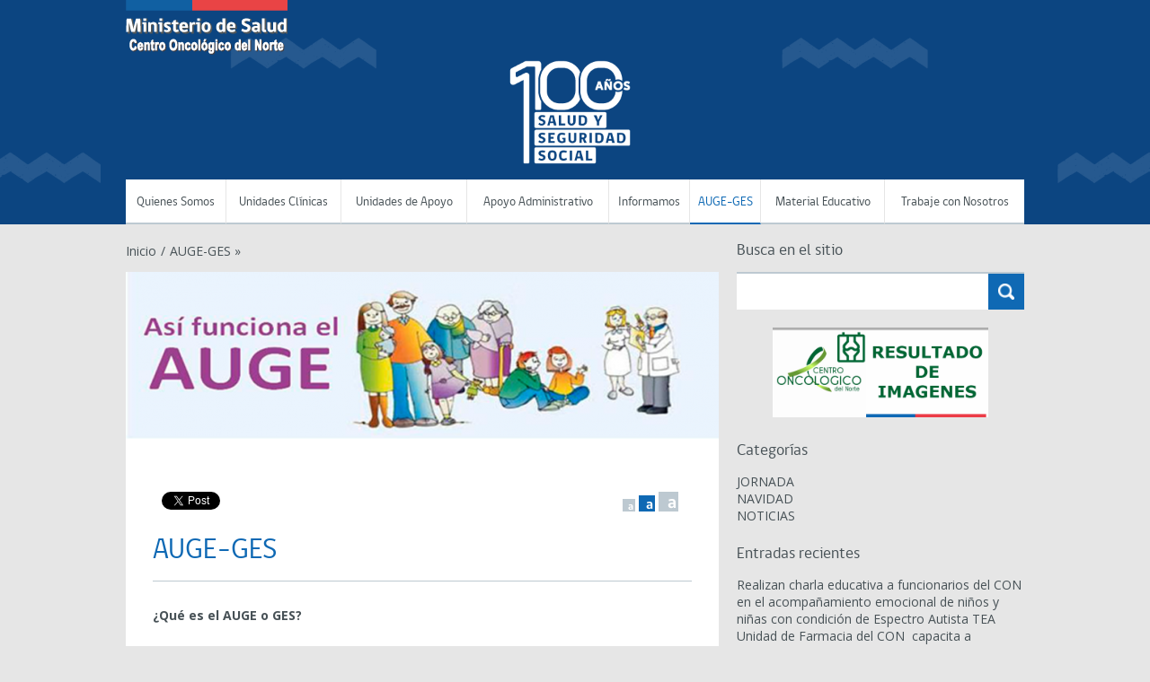

--- FILE ---
content_type: text/html; charset=UTF-8
request_url: http://centrooncologicodelnorte.cl/?page_id=285
body_size: 59686
content:
<!DOCTYPE html>
<!--[if lt IE 7]>      <html class="no-js lt-ie9 lt-ie8 lt-ie7"> <![endif]-->
<!--[if IE 7]>         <html class="no-js lt-ie9 lt-ie8"> <![endif]-->
<!--[if IE 8]>         <html class="no-js lt-ie9">
    <link rel="stylesheet" href="http://centrooncologicodelnorte.cl/wp-content/themes/gobcl-wp-master-universal/css/ie.css">
<![endif]-->
<!--[if gt IE 8]><!--> <html class="no-js"> <!--<![endif]-->
    <head>
        <meta charset="utf-8">
        <meta name="viewport" content="width=device-width, initial-scale=1">
        <meta http-equiv="X-UA-Compatible" content="IE=edge">
        <title>
          AUGE-GES - Centro Oncologico del Norte        </title>

        <link href='http://fonts.googleapis.com/css?family=Open+Sans:400italic,700italic,400,700' rel='stylesheet' type='text/css'>
        <link rel="stylesheet" href="http://centrooncologicodelnorte.cl/wp-content/themes/gobcl-wp-master-universal/css/main.css">
        <link rel="shortcut icon" type="image/x-icon" href="http://centrooncologicodelnorte.cl/wp-content/themes/gobcl-wp-master-universal/img/gob_favicon.ico"  />

        <!-- Facebook -->


	<meta property="og:title" content="AUGE-GES" />
	<meta property="og:type" content="website" />
	<meta property="og:url" content="http://centrooncologicodelnorte.cl/?page_id=285" />
	<meta property="og:image" content="http://centrooncologicodelnorte.cl/wp-content/uploads/2018/04/GES-800-150x150.png" />
	<meta property="og:site_name" content="Centro Oncologico del Norte">
	<meta property="og:description" content="¿Qué es el AUGE o GES? El plan de Garantías Explícitas de Salud (GES) -antes plan AUGE-, tiene por objeto garantizar la cobertura de un número de problemas de salud por parte de Fonasa y las Isapres. Cuando el plan comenzó...">



<!-- ToDo: Twitter -->
        <meta name='robots' content='max-image-preview:large' />
<link rel='dns-prefetch' href='//ajax.googleapis.com' />
<link rel="alternate" title="oEmbed (JSON)" type="application/json+oembed" href="http://centrooncologicodelnorte.cl/index.php?rest_route=%2Foembed%2F1.0%2Fembed&#038;url=http%3A%2F%2Fcentrooncologicodelnorte.cl%2F%3Fpage_id%3D285" />
<link rel="alternate" title="oEmbed (XML)" type="text/xml+oembed" href="http://centrooncologicodelnorte.cl/index.php?rest_route=%2Foembed%2F1.0%2Fembed&#038;url=http%3A%2F%2Fcentrooncologicodelnorte.cl%2F%3Fpage_id%3D285&#038;format=xml" />
<style id='wp-img-auto-sizes-contain-inline-css' type='text/css'>
img:is([sizes=auto i],[sizes^="auto," i]){contain-intrinsic-size:3000px 1500px}
/*# sourceURL=wp-img-auto-sizes-contain-inline-css */
</style>
<style id='wp-emoji-styles-inline-css' type='text/css'>

	img.wp-smiley, img.emoji {
		display: inline !important;
		border: none !important;
		box-shadow: none !important;
		height: 1em !important;
		width: 1em !important;
		margin: 0 0.07em !important;
		vertical-align: -0.1em !important;
		background: none !important;
		padding: 0 !important;
	}
/*# sourceURL=wp-emoji-styles-inline-css */
</style>
<style id='wp-block-library-inline-css' type='text/css'>
:root{--wp-block-synced-color:#7a00df;--wp-block-synced-color--rgb:122,0,223;--wp-bound-block-color:var(--wp-block-synced-color);--wp-editor-canvas-background:#ddd;--wp-admin-theme-color:#007cba;--wp-admin-theme-color--rgb:0,124,186;--wp-admin-theme-color-darker-10:#006ba1;--wp-admin-theme-color-darker-10--rgb:0,107,160.5;--wp-admin-theme-color-darker-20:#005a87;--wp-admin-theme-color-darker-20--rgb:0,90,135;--wp-admin-border-width-focus:2px}@media (min-resolution:192dpi){:root{--wp-admin-border-width-focus:1.5px}}.wp-element-button{cursor:pointer}:root .has-very-light-gray-background-color{background-color:#eee}:root .has-very-dark-gray-background-color{background-color:#313131}:root .has-very-light-gray-color{color:#eee}:root .has-very-dark-gray-color{color:#313131}:root .has-vivid-green-cyan-to-vivid-cyan-blue-gradient-background{background:linear-gradient(135deg,#00d084,#0693e3)}:root .has-purple-crush-gradient-background{background:linear-gradient(135deg,#34e2e4,#4721fb 50%,#ab1dfe)}:root .has-hazy-dawn-gradient-background{background:linear-gradient(135deg,#faaca8,#dad0ec)}:root .has-subdued-olive-gradient-background{background:linear-gradient(135deg,#fafae1,#67a671)}:root .has-atomic-cream-gradient-background{background:linear-gradient(135deg,#fdd79a,#004a59)}:root .has-nightshade-gradient-background{background:linear-gradient(135deg,#330968,#31cdcf)}:root .has-midnight-gradient-background{background:linear-gradient(135deg,#020381,#2874fc)}:root{--wp--preset--font-size--normal:16px;--wp--preset--font-size--huge:42px}.has-regular-font-size{font-size:1em}.has-larger-font-size{font-size:2.625em}.has-normal-font-size{font-size:var(--wp--preset--font-size--normal)}.has-huge-font-size{font-size:var(--wp--preset--font-size--huge)}.has-text-align-center{text-align:center}.has-text-align-left{text-align:left}.has-text-align-right{text-align:right}.has-fit-text{white-space:nowrap!important}#end-resizable-editor-section{display:none}.aligncenter{clear:both}.items-justified-left{justify-content:flex-start}.items-justified-center{justify-content:center}.items-justified-right{justify-content:flex-end}.items-justified-space-between{justify-content:space-between}.screen-reader-text{border:0;clip-path:inset(50%);height:1px;margin:-1px;overflow:hidden;padding:0;position:absolute;width:1px;word-wrap:normal!important}.screen-reader-text:focus{background-color:#ddd;clip-path:none;color:#444;display:block;font-size:1em;height:auto;left:5px;line-height:normal;padding:15px 23px 14px;text-decoration:none;top:5px;width:auto;z-index:100000}html :where(.has-border-color){border-style:solid}html :where([style*=border-top-color]){border-top-style:solid}html :where([style*=border-right-color]){border-right-style:solid}html :where([style*=border-bottom-color]){border-bottom-style:solid}html :where([style*=border-left-color]){border-left-style:solid}html :where([style*=border-width]){border-style:solid}html :where([style*=border-top-width]){border-top-style:solid}html :where([style*=border-right-width]){border-right-style:solid}html :where([style*=border-bottom-width]){border-bottom-style:solid}html :where([style*=border-left-width]){border-left-style:solid}html :where(img[class*=wp-image-]){height:auto;max-width:100%}:where(figure){margin:0 0 1em}html :where(.is-position-sticky){--wp-admin--admin-bar--position-offset:var(--wp-admin--admin-bar--height,0px)}@media screen and (max-width:600px){html :where(.is-position-sticky){--wp-admin--admin-bar--position-offset:0px}}

/*# sourceURL=wp-block-library-inline-css */
</style><style id='wp-block-image-inline-css' type='text/css'>
.wp-block-image>a,.wp-block-image>figure>a{display:inline-block}.wp-block-image img{box-sizing:border-box;height:auto;max-width:100%;vertical-align:bottom}@media not (prefers-reduced-motion){.wp-block-image img.hide{visibility:hidden}.wp-block-image img.show{animation:show-content-image .4s}}.wp-block-image[style*=border-radius] img,.wp-block-image[style*=border-radius]>a{border-radius:inherit}.wp-block-image.has-custom-border img{box-sizing:border-box}.wp-block-image.aligncenter{text-align:center}.wp-block-image.alignfull>a,.wp-block-image.alignwide>a{width:100%}.wp-block-image.alignfull img,.wp-block-image.alignwide img{height:auto;width:100%}.wp-block-image .aligncenter,.wp-block-image .alignleft,.wp-block-image .alignright,.wp-block-image.aligncenter,.wp-block-image.alignleft,.wp-block-image.alignright{display:table}.wp-block-image .aligncenter>figcaption,.wp-block-image .alignleft>figcaption,.wp-block-image .alignright>figcaption,.wp-block-image.aligncenter>figcaption,.wp-block-image.alignleft>figcaption,.wp-block-image.alignright>figcaption{caption-side:bottom;display:table-caption}.wp-block-image .alignleft{float:left;margin:.5em 1em .5em 0}.wp-block-image .alignright{float:right;margin:.5em 0 .5em 1em}.wp-block-image .aligncenter{margin-left:auto;margin-right:auto}.wp-block-image :where(figcaption){margin-bottom:1em;margin-top:.5em}.wp-block-image.is-style-circle-mask img{border-radius:9999px}@supports ((-webkit-mask-image:none) or (mask-image:none)) or (-webkit-mask-image:none){.wp-block-image.is-style-circle-mask img{border-radius:0;-webkit-mask-image:url('data:image/svg+xml;utf8,<svg viewBox="0 0 100 100" xmlns="http://www.w3.org/2000/svg"><circle cx="50" cy="50" r="50"/></svg>');mask-image:url('data:image/svg+xml;utf8,<svg viewBox="0 0 100 100" xmlns="http://www.w3.org/2000/svg"><circle cx="50" cy="50" r="50"/></svg>');mask-mode:alpha;-webkit-mask-position:center;mask-position:center;-webkit-mask-repeat:no-repeat;mask-repeat:no-repeat;-webkit-mask-size:contain;mask-size:contain}}:root :where(.wp-block-image.is-style-rounded img,.wp-block-image .is-style-rounded img){border-radius:9999px}.wp-block-image figure{margin:0}.wp-lightbox-container{display:flex;flex-direction:column;position:relative}.wp-lightbox-container img{cursor:zoom-in}.wp-lightbox-container img:hover+button{opacity:1}.wp-lightbox-container button{align-items:center;backdrop-filter:blur(16px) saturate(180%);background-color:#5a5a5a40;border:none;border-radius:4px;cursor:zoom-in;display:flex;height:20px;justify-content:center;opacity:0;padding:0;position:absolute;right:16px;text-align:center;top:16px;width:20px;z-index:100}@media not (prefers-reduced-motion){.wp-lightbox-container button{transition:opacity .2s ease}}.wp-lightbox-container button:focus-visible{outline:3px auto #5a5a5a40;outline:3px auto -webkit-focus-ring-color;outline-offset:3px}.wp-lightbox-container button:hover{cursor:pointer;opacity:1}.wp-lightbox-container button:focus{opacity:1}.wp-lightbox-container button:focus,.wp-lightbox-container button:hover,.wp-lightbox-container button:not(:hover):not(:active):not(.has-background){background-color:#5a5a5a40;border:none}.wp-lightbox-overlay{box-sizing:border-box;cursor:zoom-out;height:100vh;left:0;overflow:hidden;position:fixed;top:0;visibility:hidden;width:100%;z-index:100000}.wp-lightbox-overlay .close-button{align-items:center;cursor:pointer;display:flex;justify-content:center;min-height:40px;min-width:40px;padding:0;position:absolute;right:calc(env(safe-area-inset-right) + 16px);top:calc(env(safe-area-inset-top) + 16px);z-index:5000000}.wp-lightbox-overlay .close-button:focus,.wp-lightbox-overlay .close-button:hover,.wp-lightbox-overlay .close-button:not(:hover):not(:active):not(.has-background){background:none;border:none}.wp-lightbox-overlay .lightbox-image-container{height:var(--wp--lightbox-container-height);left:50%;overflow:hidden;position:absolute;top:50%;transform:translate(-50%,-50%);transform-origin:top left;width:var(--wp--lightbox-container-width);z-index:9999999999}.wp-lightbox-overlay .wp-block-image{align-items:center;box-sizing:border-box;display:flex;height:100%;justify-content:center;margin:0;position:relative;transform-origin:0 0;width:100%;z-index:3000000}.wp-lightbox-overlay .wp-block-image img{height:var(--wp--lightbox-image-height);min-height:var(--wp--lightbox-image-height);min-width:var(--wp--lightbox-image-width);width:var(--wp--lightbox-image-width)}.wp-lightbox-overlay .wp-block-image figcaption{display:none}.wp-lightbox-overlay button{background:none;border:none}.wp-lightbox-overlay .scrim{background-color:#fff;height:100%;opacity:.9;position:absolute;width:100%;z-index:2000000}.wp-lightbox-overlay.active{visibility:visible}@media not (prefers-reduced-motion){.wp-lightbox-overlay.active{animation:turn-on-visibility .25s both}.wp-lightbox-overlay.active img{animation:turn-on-visibility .35s both}.wp-lightbox-overlay.show-closing-animation:not(.active){animation:turn-off-visibility .35s both}.wp-lightbox-overlay.show-closing-animation:not(.active) img{animation:turn-off-visibility .25s both}.wp-lightbox-overlay.zoom.active{animation:none;opacity:1;visibility:visible}.wp-lightbox-overlay.zoom.active .lightbox-image-container{animation:lightbox-zoom-in .4s}.wp-lightbox-overlay.zoom.active .lightbox-image-container img{animation:none}.wp-lightbox-overlay.zoom.active .scrim{animation:turn-on-visibility .4s forwards}.wp-lightbox-overlay.zoom.show-closing-animation:not(.active){animation:none}.wp-lightbox-overlay.zoom.show-closing-animation:not(.active) .lightbox-image-container{animation:lightbox-zoom-out .4s}.wp-lightbox-overlay.zoom.show-closing-animation:not(.active) .lightbox-image-container img{animation:none}.wp-lightbox-overlay.zoom.show-closing-animation:not(.active) .scrim{animation:turn-off-visibility .4s forwards}}@keyframes show-content-image{0%{visibility:hidden}99%{visibility:hidden}to{visibility:visible}}@keyframes turn-on-visibility{0%{opacity:0}to{opacity:1}}@keyframes turn-off-visibility{0%{opacity:1;visibility:visible}99%{opacity:0;visibility:visible}to{opacity:0;visibility:hidden}}@keyframes lightbox-zoom-in{0%{transform:translate(calc((-100vw + var(--wp--lightbox-scrollbar-width))/2 + var(--wp--lightbox-initial-left-position)),calc(-50vh + var(--wp--lightbox-initial-top-position))) scale(var(--wp--lightbox-scale))}to{transform:translate(-50%,-50%) scale(1)}}@keyframes lightbox-zoom-out{0%{transform:translate(-50%,-50%) scale(1);visibility:visible}99%{visibility:visible}to{transform:translate(calc((-100vw + var(--wp--lightbox-scrollbar-width))/2 + var(--wp--lightbox-initial-left-position)),calc(-50vh + var(--wp--lightbox-initial-top-position))) scale(var(--wp--lightbox-scale));visibility:hidden}}
/*# sourceURL=http://centrooncologicodelnorte.cl/wp-includes/blocks/image/style.min.css */
</style>
<style id='global-styles-inline-css' type='text/css'>
:root{--wp--preset--aspect-ratio--square: 1;--wp--preset--aspect-ratio--4-3: 4/3;--wp--preset--aspect-ratio--3-4: 3/4;--wp--preset--aspect-ratio--3-2: 3/2;--wp--preset--aspect-ratio--2-3: 2/3;--wp--preset--aspect-ratio--16-9: 16/9;--wp--preset--aspect-ratio--9-16: 9/16;--wp--preset--color--black: #000000;--wp--preset--color--cyan-bluish-gray: #abb8c3;--wp--preset--color--white: #ffffff;--wp--preset--color--pale-pink: #f78da7;--wp--preset--color--vivid-red: #cf2e2e;--wp--preset--color--luminous-vivid-orange: #ff6900;--wp--preset--color--luminous-vivid-amber: #fcb900;--wp--preset--color--light-green-cyan: #7bdcb5;--wp--preset--color--vivid-green-cyan: #00d084;--wp--preset--color--pale-cyan-blue: #8ed1fc;--wp--preset--color--vivid-cyan-blue: #0693e3;--wp--preset--color--vivid-purple: #9b51e0;--wp--preset--gradient--vivid-cyan-blue-to-vivid-purple: linear-gradient(135deg,rgb(6,147,227) 0%,rgb(155,81,224) 100%);--wp--preset--gradient--light-green-cyan-to-vivid-green-cyan: linear-gradient(135deg,rgb(122,220,180) 0%,rgb(0,208,130) 100%);--wp--preset--gradient--luminous-vivid-amber-to-luminous-vivid-orange: linear-gradient(135deg,rgb(252,185,0) 0%,rgb(255,105,0) 100%);--wp--preset--gradient--luminous-vivid-orange-to-vivid-red: linear-gradient(135deg,rgb(255,105,0) 0%,rgb(207,46,46) 100%);--wp--preset--gradient--very-light-gray-to-cyan-bluish-gray: linear-gradient(135deg,rgb(238,238,238) 0%,rgb(169,184,195) 100%);--wp--preset--gradient--cool-to-warm-spectrum: linear-gradient(135deg,rgb(74,234,220) 0%,rgb(151,120,209) 20%,rgb(207,42,186) 40%,rgb(238,44,130) 60%,rgb(251,105,98) 80%,rgb(254,248,76) 100%);--wp--preset--gradient--blush-light-purple: linear-gradient(135deg,rgb(255,206,236) 0%,rgb(152,150,240) 100%);--wp--preset--gradient--blush-bordeaux: linear-gradient(135deg,rgb(254,205,165) 0%,rgb(254,45,45) 50%,rgb(107,0,62) 100%);--wp--preset--gradient--luminous-dusk: linear-gradient(135deg,rgb(255,203,112) 0%,rgb(199,81,192) 50%,rgb(65,88,208) 100%);--wp--preset--gradient--pale-ocean: linear-gradient(135deg,rgb(255,245,203) 0%,rgb(182,227,212) 50%,rgb(51,167,181) 100%);--wp--preset--gradient--electric-grass: linear-gradient(135deg,rgb(202,248,128) 0%,rgb(113,206,126) 100%);--wp--preset--gradient--midnight: linear-gradient(135deg,rgb(2,3,129) 0%,rgb(40,116,252) 100%);--wp--preset--font-size--small: 13px;--wp--preset--font-size--medium: 20px;--wp--preset--font-size--large: 36px;--wp--preset--font-size--x-large: 42px;--wp--preset--spacing--20: 0.44rem;--wp--preset--spacing--30: 0.67rem;--wp--preset--spacing--40: 1rem;--wp--preset--spacing--50: 1.5rem;--wp--preset--spacing--60: 2.25rem;--wp--preset--spacing--70: 3.38rem;--wp--preset--spacing--80: 5.06rem;--wp--preset--shadow--natural: 6px 6px 9px rgba(0, 0, 0, 0.2);--wp--preset--shadow--deep: 12px 12px 50px rgba(0, 0, 0, 0.4);--wp--preset--shadow--sharp: 6px 6px 0px rgba(0, 0, 0, 0.2);--wp--preset--shadow--outlined: 6px 6px 0px -3px rgb(255, 255, 255), 6px 6px rgb(0, 0, 0);--wp--preset--shadow--crisp: 6px 6px 0px rgb(0, 0, 0);}:where(.is-layout-flex){gap: 0.5em;}:where(.is-layout-grid){gap: 0.5em;}body .is-layout-flex{display: flex;}.is-layout-flex{flex-wrap: wrap;align-items: center;}.is-layout-flex > :is(*, div){margin: 0;}body .is-layout-grid{display: grid;}.is-layout-grid > :is(*, div){margin: 0;}:where(.wp-block-columns.is-layout-flex){gap: 2em;}:where(.wp-block-columns.is-layout-grid){gap: 2em;}:where(.wp-block-post-template.is-layout-flex){gap: 1.25em;}:where(.wp-block-post-template.is-layout-grid){gap: 1.25em;}.has-black-color{color: var(--wp--preset--color--black) !important;}.has-cyan-bluish-gray-color{color: var(--wp--preset--color--cyan-bluish-gray) !important;}.has-white-color{color: var(--wp--preset--color--white) !important;}.has-pale-pink-color{color: var(--wp--preset--color--pale-pink) !important;}.has-vivid-red-color{color: var(--wp--preset--color--vivid-red) !important;}.has-luminous-vivid-orange-color{color: var(--wp--preset--color--luminous-vivid-orange) !important;}.has-luminous-vivid-amber-color{color: var(--wp--preset--color--luminous-vivid-amber) !important;}.has-light-green-cyan-color{color: var(--wp--preset--color--light-green-cyan) !important;}.has-vivid-green-cyan-color{color: var(--wp--preset--color--vivid-green-cyan) !important;}.has-pale-cyan-blue-color{color: var(--wp--preset--color--pale-cyan-blue) !important;}.has-vivid-cyan-blue-color{color: var(--wp--preset--color--vivid-cyan-blue) !important;}.has-vivid-purple-color{color: var(--wp--preset--color--vivid-purple) !important;}.has-black-background-color{background-color: var(--wp--preset--color--black) !important;}.has-cyan-bluish-gray-background-color{background-color: var(--wp--preset--color--cyan-bluish-gray) !important;}.has-white-background-color{background-color: var(--wp--preset--color--white) !important;}.has-pale-pink-background-color{background-color: var(--wp--preset--color--pale-pink) !important;}.has-vivid-red-background-color{background-color: var(--wp--preset--color--vivid-red) !important;}.has-luminous-vivid-orange-background-color{background-color: var(--wp--preset--color--luminous-vivid-orange) !important;}.has-luminous-vivid-amber-background-color{background-color: var(--wp--preset--color--luminous-vivid-amber) !important;}.has-light-green-cyan-background-color{background-color: var(--wp--preset--color--light-green-cyan) !important;}.has-vivid-green-cyan-background-color{background-color: var(--wp--preset--color--vivid-green-cyan) !important;}.has-pale-cyan-blue-background-color{background-color: var(--wp--preset--color--pale-cyan-blue) !important;}.has-vivid-cyan-blue-background-color{background-color: var(--wp--preset--color--vivid-cyan-blue) !important;}.has-vivid-purple-background-color{background-color: var(--wp--preset--color--vivid-purple) !important;}.has-black-border-color{border-color: var(--wp--preset--color--black) !important;}.has-cyan-bluish-gray-border-color{border-color: var(--wp--preset--color--cyan-bluish-gray) !important;}.has-white-border-color{border-color: var(--wp--preset--color--white) !important;}.has-pale-pink-border-color{border-color: var(--wp--preset--color--pale-pink) !important;}.has-vivid-red-border-color{border-color: var(--wp--preset--color--vivid-red) !important;}.has-luminous-vivid-orange-border-color{border-color: var(--wp--preset--color--luminous-vivid-orange) !important;}.has-luminous-vivid-amber-border-color{border-color: var(--wp--preset--color--luminous-vivid-amber) !important;}.has-light-green-cyan-border-color{border-color: var(--wp--preset--color--light-green-cyan) !important;}.has-vivid-green-cyan-border-color{border-color: var(--wp--preset--color--vivid-green-cyan) !important;}.has-pale-cyan-blue-border-color{border-color: var(--wp--preset--color--pale-cyan-blue) !important;}.has-vivid-cyan-blue-border-color{border-color: var(--wp--preset--color--vivid-cyan-blue) !important;}.has-vivid-purple-border-color{border-color: var(--wp--preset--color--vivid-purple) !important;}.has-vivid-cyan-blue-to-vivid-purple-gradient-background{background: var(--wp--preset--gradient--vivid-cyan-blue-to-vivid-purple) !important;}.has-light-green-cyan-to-vivid-green-cyan-gradient-background{background: var(--wp--preset--gradient--light-green-cyan-to-vivid-green-cyan) !important;}.has-luminous-vivid-amber-to-luminous-vivid-orange-gradient-background{background: var(--wp--preset--gradient--luminous-vivid-amber-to-luminous-vivid-orange) !important;}.has-luminous-vivid-orange-to-vivid-red-gradient-background{background: var(--wp--preset--gradient--luminous-vivid-orange-to-vivid-red) !important;}.has-very-light-gray-to-cyan-bluish-gray-gradient-background{background: var(--wp--preset--gradient--very-light-gray-to-cyan-bluish-gray) !important;}.has-cool-to-warm-spectrum-gradient-background{background: var(--wp--preset--gradient--cool-to-warm-spectrum) !important;}.has-blush-light-purple-gradient-background{background: var(--wp--preset--gradient--blush-light-purple) !important;}.has-blush-bordeaux-gradient-background{background: var(--wp--preset--gradient--blush-bordeaux) !important;}.has-luminous-dusk-gradient-background{background: var(--wp--preset--gradient--luminous-dusk) !important;}.has-pale-ocean-gradient-background{background: var(--wp--preset--gradient--pale-ocean) !important;}.has-electric-grass-gradient-background{background: var(--wp--preset--gradient--electric-grass) !important;}.has-midnight-gradient-background{background: var(--wp--preset--gradient--midnight) !important;}.has-small-font-size{font-size: var(--wp--preset--font-size--small) !important;}.has-medium-font-size{font-size: var(--wp--preset--font-size--medium) !important;}.has-large-font-size{font-size: var(--wp--preset--font-size--large) !important;}.has-x-large-font-size{font-size: var(--wp--preset--font-size--x-large) !important;}
/*# sourceURL=global-styles-inline-css */
</style>

<style id='classic-theme-styles-inline-css' type='text/css'>
/*! This file is auto-generated */
.wp-block-button__link{color:#fff;background-color:#32373c;border-radius:9999px;box-shadow:none;text-decoration:none;padding:calc(.667em + 2px) calc(1.333em + 2px);font-size:1.125em}.wp-block-file__button{background:#32373c;color:#fff;text-decoration:none}
/*# sourceURL=/wp-includes/css/classic-themes.min.css */
</style>
<link rel='stylesheet' id='abcfsl-staff-list-css' href='http://centrooncologicodelnorte.cl/wp-content/plugins/staff-list/css/staff-list.css?ver=0.6.1' type='text/css' media='all' />
<script type="text/javascript" src="https://ajax.googleapis.com/ajax/libs/jquery/1.7.2/jquery.min.js?ver=6.9" id="jquery-js"></script>
<link rel="https://api.w.org/" href="http://centrooncologicodelnorte.cl/index.php?rest_route=/" /><link rel="alternate" title="JSON" type="application/json" href="http://centrooncologicodelnorte.cl/index.php?rest_route=/wp/v2/pages/285" /><link rel="icon" href="http://centrooncologicodelnorte.cl/wp-content/uploads/2019/05/cropped-CON-logo-512x512-32x32.jpg" sizes="32x32" />
<link rel="icon" href="http://centrooncologicodelnorte.cl/wp-content/uploads/2019/05/cropped-CON-logo-512x512-192x192.jpg" sizes="192x192" />
<link rel="apple-touch-icon" href="http://centrooncologicodelnorte.cl/wp-content/uploads/2019/05/cropped-CON-logo-512x512-180x180.jpg" />
<meta name="msapplication-TileImage" content="http://centrooncologicodelnorte.cl/wp-content/uploads/2019/05/cropped-CON-logo-512x512-270x270.jpg" />

    <link rel='stylesheet' id='mediaelement-css' href='http://centrooncologicodelnorte.cl/wp-includes/js/mediaelement/mediaelementplayer-legacy.min.css?ver=4.2.17' type='text/css' media='all' />
<link rel='stylesheet' id='wp-mediaelement-css' href='http://centrooncologicodelnorte.cl/wp-includes/js/mediaelement/wp-mediaelement.min.css?ver=6.9' type='text/css' media='all' />
</head>
    <body class="wp-singular page-template-default page page-id-285 page-parent wp-theme-gobcl-wp-master-universal">

        <div id="fb-root"></div>
        <script>(function(d, s, id) {
          var js, fjs = d.getElementsByTagName(s)[0];
          if (d.getElementById(id)) return;
          js = d.createElement(s); js.id = id;
          // reemplazar ID_DEL_APP_DE_FACEBOOK
          js.src = "//connect.facebook.net/es_LA/sdk.js#xfbml=1&appId=ID_DEL_APP_DE_FACEBOOK&version=v2.0";
          fjs.parentNode.insertBefore(js, fjs);
        }(document, 'script', 'facebook-jssdk'));</script>

    <div id="menu-movil">
        <div class="wrap">
            <nav id="menu-principal">
                <!-- Menu Principal - Móvil -->
                <ul id="menu-main-menu" class="menu-main"><li id="menu-item-87" class="menu-item menu-item-type-post_type menu-item-object-page menu-item-has-children menu-item-87"><a href="http://centrooncologicodelnorte.cl/?page_id=29">Quienes Somos</a>
<ul class="sub-menu">
	<li id="menu-item-88" class="menu-item menu-item-type-post_type menu-item-object-page menu-item-88"><a href="http://centrooncologicodelnorte.cl/?page_id=79">Misión y Visión</a></li>
	<li id="menu-item-113" class="menu-item menu-item-type-post_type menu-item-object-page menu-item-113"><a href="http://centrooncologicodelnorte.cl/?page_id=108">Inserción en la Red Y Población que Atendemos</a></li>
	<li id="menu-item-194" class="menu-item menu-item-type-post_type menu-item-object-page menu-item-194"><a href="http://centrooncologicodelnorte.cl/?page_id=172">Equipo Clìnico &#8211; Médicos</a></li>
	<li id="menu-item-214" class="menu-item menu-item-type-post_type menu-item-object-page menu-item-214"><a href="http://centrooncologicodelnorte.cl/?page_id=203">Equipo Clínico – Enfermeras</a></li>
	<li id="menu-item-256" class="menu-item menu-item-type-post_type menu-item-object-page menu-item-256"><a href="http://centrooncologicodelnorte.cl/?page_id=249">Cartera de Servicios</a></li>
	<li id="menu-item-320" class="menu-item menu-item-type-post_type menu-item-object-page menu-item-320"><a href="http://centrooncologicodelnorte.cl/?page_id=313">Ubicación</a></li>
</ul>
</li>
<li id="menu-item-59" class="menu-item menu-item-type-post_type menu-item-object-page menu-item-has-children menu-item-59"><a href="http://centrooncologicodelnorte.cl/?page_id=47">Unidades Clínicas</a>
<ul class="sub-menu">
	<li id="menu-item-94" class="menu-item menu-item-type-post_type menu-item-object-page menu-item-94"><a href="http://centrooncologicodelnorte.cl/?page_id=90">Radioterapia</a></li>
	<li id="menu-item-105" class="menu-item menu-item-type-post_type menu-item-object-page menu-item-105"><a href="http://centrooncologicodelnorte.cl/?page_id=98">Alivio del dolor y Cuidados Paliativos</a></li>
	<li id="menu-item-104" class="menu-item menu-item-type-post_type menu-item-object-page menu-item-104"><a href="http://centrooncologicodelnorte.cl/?page_id=100">Policlinico/CAE</a></li>
	<li id="menu-item-107" class="menu-item menu-item-type-post_type menu-item-object-page menu-item-107"><a href="http://centrooncologicodelnorte.cl/?page_id=102">Quimioterapia</a></li>
</ul>
</li>
<li id="menu-item-58" class="menu-item menu-item-type-post_type menu-item-object-page menu-item-58"><a href="http://centrooncologicodelnorte.cl/?page_id=49">Unidades de Apoyo</a></li>
<li id="menu-item-57" class="menu-item menu-item-type-post_type menu-item-object-page menu-item-has-children menu-item-57"><a href="http://centrooncologicodelnorte.cl/?page_id=51">Apoyo Administrativo</a>
<ul class="sub-menu">
	<li id="menu-item-65" class="menu-item menu-item-type-post_type menu-item-object-page menu-item-65"><a href="http://centrooncologicodelnorte.cl/?page_id=62">Informática</a></li>
</ul>
</li>
<li id="menu-item-162" class="menu-item menu-item-type-post_type menu-item-object-page menu-item-has-children menu-item-162"><a href="http://centrooncologicodelnorte.cl/?page_id=120">Informamos</a>
<ul class="sub-menu">
	<li id="menu-item-248" class="menu-item menu-item-type-post_type menu-item-object-page menu-item-248"><a href="http://centrooncologicodelnorte.cl/?page_id=246">Protocolos</a></li>
	<li id="menu-item-163" class="menu-item menu-item-type-post_type menu-item-object-page menu-item-has-children menu-item-163"><a href="http://centrooncologicodelnorte.cl/?page_id=122">La Quimioterapia y Usted</a>
	<ul class="sub-menu">
		<li id="menu-item-168" class="menu-item menu-item-type-post_type menu-item-object-page menu-item-168"><a href="http://centrooncologicodelnorte.cl/?page_id=139">El Paciente Oncologico</a></li>
		<li id="menu-item-167" class="menu-item menu-item-type-post_type menu-item-object-page menu-item-167"><a href="http://centrooncologicodelnorte.cl/?page_id=146">Los Efectos Secundarios</a></li>
		<li id="menu-item-166" class="menu-item menu-item-type-post_type menu-item-object-page menu-item-166"><a href="http://centrooncologicodelnorte.cl/?page_id=151">Durante la Quimioterapia</a></li>
		<li id="menu-item-165" class="menu-item menu-item-type-post_type menu-item-object-page menu-item-165"><a href="http://centrooncologicodelnorte.cl/?page_id=155">Preguntas para su Enfermera y Médico</a></li>
		<li id="menu-item-164" class="menu-item menu-item-type-post_type menu-item-object-page menu-item-164"><a href="http://centrooncologicodelnorte.cl/?page_id=158">Sus Emociones</a></li>
	</ul>
</li>
</ul>
</li>
<li id="menu-item-291" class="menu-item menu-item-type-post_type menu-item-object-page current-menu-item page_item page-item-285 current_page_item menu-item-has-children menu-item-291"><a href="http://centrooncologicodelnorte.cl/?page_id=285" aria-current="page">AUGE-GES</a>
<ul class="sub-menu">
	<li id="menu-item-308" class="menu-item menu-item-type-post_type menu-item-object-page menu-item-308"><a href="http://centrooncologicodelnorte.cl/?page_id=294">Garantias Oncologicas</a></li>
</ul>
</li>
<li id="menu-item-263" class="menu-item menu-item-type-post_type menu-item-object-page menu-item-has-children menu-item-263"><a href="http://centrooncologicodelnorte.cl/?page_id=257">Material Educativo</a>
<ul class="sub-menu">
	<li id="menu-item-329" class="menu-item menu-item-type-post_type menu-item-object-page menu-item-329"><a href="http://centrooncologicodelnorte.cl/?page_id=321">Temas de Salud</a></li>
	<li id="menu-item-328" class="menu-item menu-item-type-post_type menu-item-object-page menu-item-328"><a href="http://centrooncologicodelnorte.cl/?page_id=323">Links de Interés</a></li>
</ul>
</li>
<li id="menu-item-56" class="menu-item menu-item-type-post_type menu-item-object-page menu-item-56"><a href="http://centrooncologicodelnorte.cl/?page_id=53">Trabaje con Nosotros</a></li>
</ul>            </nav>
        </div>
    </div>

    <header style="background-image:url('http://centrooncologicodelnorte.cl/wp-content/uploads/2024/02/header-100-años-1920x1440_azul.png')">
        <div class="wrap">

        	<h1 id="logo-main">
                <a href="/">
                    <img src="http://centrooncologicodelnorte.cl/wp-content/uploads/2018/01/logo-180x180-3.png">
                </a>
            </h1>
<script type="text/javascript">
window.____aParams = {"gobabierto":"1","buscadore":"1","icons":"1"};
(function() {
var po = document.createElement('script'); po.type = 'text/javascript'; po.async = true;
po.src = document.location.protocol + '//apis.modernizacion.cl/barra/js/barraEstado.js';
var s = document.getElementsByTagName('script')[0]; s.parentNode.insertBefore(po, s);
}) <!--()-->;
</script>
            <nav id="menu-principal">
            <!-- Menu Principal -->
                <ul id="menu-main-menu" class="menu-main"><li class="menu-item menu-item-type-post_type menu-item-object-page menu-item-has-children menu-item-87"><a href="http://centrooncologicodelnorte.cl/?page_id=29">Quienes Somos</a>
<ul class="sub-menu">
	<li class="menu-item menu-item-type-post_type menu-item-object-page menu-item-88"><a href="http://centrooncologicodelnorte.cl/?page_id=79">Misión y Visión</a></li>
	<li class="menu-item menu-item-type-post_type menu-item-object-page menu-item-113"><a href="http://centrooncologicodelnorte.cl/?page_id=108">Inserción en la Red Y Población que Atendemos</a></li>
	<li class="menu-item menu-item-type-post_type menu-item-object-page menu-item-194"><a href="http://centrooncologicodelnorte.cl/?page_id=172">Equipo Clìnico &#8211; Médicos</a></li>
	<li class="menu-item menu-item-type-post_type menu-item-object-page menu-item-214"><a href="http://centrooncologicodelnorte.cl/?page_id=203">Equipo Clínico – Enfermeras</a></li>
	<li class="menu-item menu-item-type-post_type menu-item-object-page menu-item-256"><a href="http://centrooncologicodelnorte.cl/?page_id=249">Cartera de Servicios</a></li>
	<li class="menu-item menu-item-type-post_type menu-item-object-page menu-item-320"><a href="http://centrooncologicodelnorte.cl/?page_id=313">Ubicación</a></li>
</ul>
</li>
<li class="menu-item menu-item-type-post_type menu-item-object-page menu-item-has-children menu-item-59"><a href="http://centrooncologicodelnorte.cl/?page_id=47">Unidades Clínicas</a>
<ul class="sub-menu">
	<li class="menu-item menu-item-type-post_type menu-item-object-page menu-item-94"><a href="http://centrooncologicodelnorte.cl/?page_id=90">Radioterapia</a></li>
	<li class="menu-item menu-item-type-post_type menu-item-object-page menu-item-105"><a href="http://centrooncologicodelnorte.cl/?page_id=98">Alivio del dolor y Cuidados Paliativos</a></li>
	<li class="menu-item menu-item-type-post_type menu-item-object-page menu-item-104"><a href="http://centrooncologicodelnorte.cl/?page_id=100">Policlinico/CAE</a></li>
	<li class="menu-item menu-item-type-post_type menu-item-object-page menu-item-107"><a href="http://centrooncologicodelnorte.cl/?page_id=102">Quimioterapia</a></li>
</ul>
</li>
<li class="menu-item menu-item-type-post_type menu-item-object-page menu-item-58"><a href="http://centrooncologicodelnorte.cl/?page_id=49">Unidades de Apoyo</a></li>
<li class="menu-item menu-item-type-post_type menu-item-object-page menu-item-has-children menu-item-57"><a href="http://centrooncologicodelnorte.cl/?page_id=51">Apoyo Administrativo</a>
<ul class="sub-menu">
	<li class="menu-item menu-item-type-post_type menu-item-object-page menu-item-65"><a href="http://centrooncologicodelnorte.cl/?page_id=62">Informática</a></li>
</ul>
</li>
<li class="menu-item menu-item-type-post_type menu-item-object-page menu-item-has-children menu-item-162"><a href="http://centrooncologicodelnorte.cl/?page_id=120">Informamos</a>
<ul class="sub-menu">
	<li class="menu-item menu-item-type-post_type menu-item-object-page menu-item-248"><a href="http://centrooncologicodelnorte.cl/?page_id=246">Protocolos</a></li>
	<li class="menu-item menu-item-type-post_type menu-item-object-page menu-item-has-children menu-item-163"><a href="http://centrooncologicodelnorte.cl/?page_id=122">La Quimioterapia y Usted</a>
	<ul class="sub-menu">
		<li class="menu-item menu-item-type-post_type menu-item-object-page menu-item-168"><a href="http://centrooncologicodelnorte.cl/?page_id=139">El Paciente Oncologico</a></li>
		<li class="menu-item menu-item-type-post_type menu-item-object-page menu-item-167"><a href="http://centrooncologicodelnorte.cl/?page_id=146">Los Efectos Secundarios</a></li>
		<li class="menu-item menu-item-type-post_type menu-item-object-page menu-item-166"><a href="http://centrooncologicodelnorte.cl/?page_id=151">Durante la Quimioterapia</a></li>
		<li class="menu-item menu-item-type-post_type menu-item-object-page menu-item-165"><a href="http://centrooncologicodelnorte.cl/?page_id=155">Preguntas para su Enfermera y Médico</a></li>
		<li class="menu-item menu-item-type-post_type menu-item-object-page menu-item-164"><a href="http://centrooncologicodelnorte.cl/?page_id=158">Sus Emociones</a></li>
	</ul>
</li>
</ul>
</li>
<li class="menu-item menu-item-type-post_type menu-item-object-page current-menu-item page_item page-item-285 current_page_item menu-item-has-children menu-item-291"><a href="http://centrooncologicodelnorte.cl/?page_id=285" aria-current="page">AUGE-GES</a>
<ul class="sub-menu">
	<li class="menu-item menu-item-type-post_type menu-item-object-page menu-item-308"><a href="http://centrooncologicodelnorte.cl/?page_id=294">Garantias Oncologicas</a></li>
</ul>
</li>
<li class="menu-item menu-item-type-post_type menu-item-object-page menu-item-has-children menu-item-263"><a href="http://centrooncologicodelnorte.cl/?page_id=257">Material Educativo</a>
<ul class="sub-menu">
	<li class="menu-item menu-item-type-post_type menu-item-object-page menu-item-329"><a href="http://centrooncologicodelnorte.cl/?page_id=321">Temas de Salud</a></li>
	<li class="menu-item menu-item-type-post_type menu-item-object-page menu-item-328"><a href="http://centrooncologicodelnorte.cl/?page_id=323">Links de Interés</a></li>
</ul>
</li>
<li class="menu-item menu-item-type-post_type menu-item-object-page menu-item-56"><a href="http://centrooncologicodelnorte.cl/?page_id=53">Trabaje con Nosotros</a></li>
</ul>            </nav>


            <a href="#" id="menu-movil-trigger">Menú Principal</a>

        </div>
    </header>
	<div id="content">

		<div class="wrap">

			<div id="main">

				<div id="breadcrumbs">
					<ul>
						<li><a href="http://centrooncologicodelnorte.cl">Inicio</a></li>
						<li class="sep">/</li>
						<li>AUGE-GES »</li>
					</ul>
					<div class="clearfix"></div>



				</div>

				<div class="post">

																	<div class="post-header" style="background:url(http://centrooncologicodelnorte.cl/wp-content/uploads/2018/04/GES-800-660x186.png) no-repeat;">

							<!-- Custom field - Título paginas -->
							<h4></h4>
							<h3></h3>
						</div>

						<div class="social">
							<ul>
								<li>
									<div class="fb-like" data-href="http://centrooncologicodelnorte.cl/?page_id=285" data-layout="button_count" data-action="like" data-show-faces="false" data-share="true"></div>
								</li>
								<li>
									<a href="https://twitter.com/share" class="twitter-share-button" data-lang="es">Twittear</a>
								</li>
							</ul>
						</div>

						<div class="fontsize">
							<ul>
								<li class="small"><a data-size="10">a</a></li>
									<li class="medium current"><a data-size="15">a</a></li>
									<li class="large"><a data-size="20">a</a></li>
							
							</ul>
						</div>

						<div class="clearfix"></div>

						<div class="texto">

							<h3 class="title">AUGE-GES</h3>
							<div class="contenido">
								<p><strong>¿Qué es el AUGE o GES?</strong></p>
<p>El plan de Garantías Explícitas de Salud (GES) -antes plan AUGE-, tiene por objeto garantizar la cobertura de un número de problemas de salud por parte de Fonasa y las Isapres. Cuando el plan comenzó en julio de 2006 cubría 56 problemas, hoy son 69, número que irá variando en el tiempo.</p>
<p><strong>Requisitos Básicos para atenderse por el AUGE</strong></p>
<ul>
<li> Ser beneficiario(a) de Fonasa o de alguna Isapre</li>
<li>&#8211; La enfermedad o el problema de salud que le afecte debe estar incluido entre las 56 patologías GES vigentes.</li>
<li>&#8211; Cumplir con las condiciones especiales de edad, estado de salud u otras, definidas para cada patología AUGE.</li>
<li>&#8211; Acceder a prestaciones debidamente prescritas por un profesional de la salud y que estén consideradas en el tratamiento garantizado de las enfermedades GES.</li>
<li>&#8211; Atenderse sólo en la Red de Prestadores GES o AUGE que determine Fonasa o su Isapre, según corresponda.</li>
</ul>
<p>&nbsp;</p>
<p><strong>Cómo Acceder</strong></p>
<p>Para los beneficiarios de Fonasa la puerta de entrada al Auge es el consultorio de atención primaria en que están inscritos, desde donde serán derivados al establecimiento público que corresponda, según el problema de salud que presenten. Todos los usuarios de Fonasa que  tengan alguna de las 56 enfermedades que incluye este plan, serán ingresados automáticamente al sistema y recibirán atención en tiempos previamente definidos.</p>
<p>Tendrán así derecho a que un médico confirme el diagnóstico e indique su tratamiento, el que en algunas enfermedades Auge incluye la realización de exámenes y la entrega de medicamentos.</p>
<p>Los usuarios de Isapres deben solicitar en su aseguradora una orden de atención Auge y luego atenderse en la Red de Prestadores que ésta determine. Sólo de este modo podrá acceder a las garantías Auge, las que son iguales para el sistema público como privado.</p>
<p><strong>Dónde se atienden los pacientes AUGE</strong></p>
<p>La atención de los problemas de salud AUGE se realiza exclusivamente en la Red de Prestadores establecida por cada aseguradora. En el caso de Fonasa, la Red Auge está conformada principalmente por establecimientos de salud pública.</p>
<p>Las personas que tienen algún problema con la Isapre o Fonasa deben reclamar por escrito en cualquier sucursal de su aseguradora, la cual tiene 15 días hábiles para dar una respuesta a sus inquietudes. Los usuarios de Fonasa, también pueden presentar su reclamo en el Consultorio o en los Hospitales públicos.</p>
<p>Si la respuesta no es satisfactoria, los usuarios de Isapre o Fonasa tienen el derecho a recurrir en segunda instancia ala Superintendencia de Salud, acompañando una copia del reclamo, así como de la respuesta de la aseguradora.</p>
<p>El reclamo a la Superintendencia también puede hacerse llegar a través del SERNAC, presentándolo en cualquiera de sus sucursales a nivel nacional.</p>
<p><strong>¿Cuáles son los costos de una enfermedad GES?</strong></p>
<p>En el caso de Fonasa, para el grupo A y B, para los mayores de 60 años de edad y para quienes reciben pensiones asistenciales el costo es cero; el grupo C paga el 10% de las prestaciones con un tope de 21 cotizaciones mensuales por una enfermedad y 31 cotizaciones por dos o más enfermedades. Los trabajadores independientes pertenecientes a este grupo tienen un tope de 1,47 veces el promedio de sus ingresos recibidos en los últimos 12 meses. El Grupo D paga el 20% de las prestaciones con un tope máximo de 29 cotizaciones mensuales por una enfermedad y 43 cotizaciones mensuales por dos o más enfermedades. Los trabajadores independientes pertenecientes a este grupo tienen un tope de dos veces el promedio de sus ingresos recibidos en los últimos 12 meses.</p>
<p><strong>Cómo y dónde reclamar</strong></p>
<p>Las personas que tienen algún problema con la Isapre o Fonasa deben reclamar por escrito en cualquier sucursal de su aseguradora, la cual tiene 15 días hábiles para dar una respuesta a sus inquietudes. Los usuarios de Fonasa, también pueden presentar su reclamo en el Consultorio o en los Hospitales públicos.</p>
<p>Si la respuesta no es satisfactoria, los usuarios de Isapre o Fonasa tienen el derecho a recurrir en segunda instancia a la Superintendencia de Salud, acompañando una copia del reclamo, así como de la respuesta de la aseguradora.</p>
<p>El reclamo a la Superintendencia también puede hacerse llegar a través del SERNAC, presentándolo en cualquiera de sus sucursales a nivel nacional.</p>
<p><strong>¿Cuáles son los costos de una enfermedad GES?</strong></p>
<p>En el caso de Fonasa, para el grupo A y B, para los mayores de 60 años de edad y para quienes reciben pensiones asistenciales el costo es cero; el grupo C paga el 10% de las prestaciones con un tope de 21 cotizaciones mensuales por una enfermedad y 31 cotizaciones por dos o más enfermedades. Los trabajadores independientes pertenecientes a este grupo tienen un tope de 1,47 veces el promedio de sus ingresos recibidos en los últimos 12 meses. El Grupo D paga el 20% de las prestaciones con un tope máximo de 29 cotizaciones mensuales por una enfermedad y 43 cotizaciones mensuales por dos o más enfermedades. Los trabajadores independientes pertenecientes a este grupo tienen un tope de dos veces el promedio de sus ingresos recibidos en los últimos 12 meses.</p>
<p>El copago de prestaciones GES, a beneficiarios FONASA tramo C y D, no se realiza en los establecimientos que entregan la atención. El establecimiento de salud es el responsable de informar en el Sistema de Información para la Gestión de Garantías Explicitas en Salud (SIGGES), todas las prestaciones que le sean otorgadas al usuario. La cobranza de los copagos del GES (AUGE) la realiza FONASA, enviando al domicilio del titular la cartola y los cupones de pago respectivos.</p>
<p><strong>¿Qué otros beneficios   incluyen el plan GES?</strong></p>
<p>Todas las personas, ya sean afiliados a Isapres o Fonasa, tienen derecho una vez al año y en forma gratuita, a realizarse un examen de medicina preventiva para detectar a tiempo ciertas enfermedades. Además, dependiendo de su problema de salud, tendrá acceso gratuito a fármacos.</p>
<p><strong>¿Qué sucede si la Isapre o Fonasa no cumplen con las garantías?</strong></p>
<p>Cuando no se cumpla con las garantías de oportunidad y acceso, cada Isapre o Fonasa resuelve para que la atención sea otorgada a través de la red de prestadores.</p>
<p>Si no se cumple con la garantía de protección financiera, debe recurrir a su Isapre o a Fonasa, según corresponda. Si no le resuelven el problema, puede acudir a la Superintendencia de Salud que también resuelve ciertos conflictos derivados de este problema y de la calificación de una enfermedad como GES.</p>
<p>&nbsp;</p>
							</div>
						</div>
										
					<div class="clearfix"></div>
				</div>

			</div>

			<!-- Sidebar -->

			<div id="sidebar">
<div class="buscar clearfix">
	<form action="" method="get">
		<label for="query">Busca en el sitio</label>
		<input type="text" id="query" name="s"  placeholder=" ">
		<input type="submit" id="boton" value="Enviar">
	</form>
</div>    

    <div class="widgets-sidebar">

        <div class="widget">
<figure class="wp-block-image size-full is-resized is-style-default"><a href="https://portalcon.galen.cl/portal/public/login" target="_blank" rel=" noreferrer noopener"><img loading="lazy" decoding="async" width="600" height="250" src="https://centrooncologicodelnorte.cl/wp-content/uploads/2025/03/CON-BANNER-WEB-IMAGEN-2.png" alt="" class="wp-image-2042" style="width:666px;height:auto" srcset="http://centrooncologicodelnorte.cl/wp-content/uploads/2025/03/CON-BANNER-WEB-IMAGEN-2.png 600w, http://centrooncologicodelnorte.cl/wp-content/uploads/2025/03/CON-BANNER-WEB-IMAGEN-2-300x125.png 300w" sizes="auto, (max-width: 600px) 100vw, 600px" /></a></figure>
</div><div class="widget"><h5 class="titulo-seccion">Categorías</h5><div class="clearfix"></div>
			<ul>
					<li class="cat-item cat-item-4"><a href="http://centrooncologicodelnorte.cl/?cat=4">JORNADA</a>
</li>
	<li class="cat-item cat-item-5"><a href="http://centrooncologicodelnorte.cl/?cat=5">NAVIDAD</a>
</li>
	<li class="cat-item cat-item-1"><a href="http://centrooncologicodelnorte.cl/?cat=1">NOTICIAS</a>
</li>
			</ul>

			</div>
		<div class="widget">
		<h5 class="titulo-seccion">Entradas recientes</h5><div class="clearfix"></div>
		<ul>
											<li>
					<a href="http://centrooncologicodelnorte.cl/?p=2196">Realizan charla educativa a funcionarios del CON en el acompañamiento emocional de niños y niñas con condición de Espectro Autista TEA</a>
									</li>
											<li>
					<a href="http://centrooncologicodelnorte.cl/?p=2191">Unidad de Farmacia del CON  capacita a profesionales del Servicio de Salud de Tarapacá en elaboración de quimioterapias</a>
									</li>
											<li>
					<a href="http://centrooncologicodelnorte.cl/?p=2183">Buscan posicionar a la osteopatía como una terapia complementaria de la kinesiología</a>
									</li>
											<li>
					<a href="http://centrooncologicodelnorte.cl/?p=2173">Funcionarias del CON se certifican como fiscales regionales</a>
									</li>
											<li>
					<a href="http://centrooncologicodelnorte.cl/?p=2158">Comité Paritario del Centro Oncológico del Norte recibe Certificación Bronce desde Mutual de Seguridad</a>
									</li>
					</ul>

		</div><div class="widget"><div style="width:100%;" class="wp-video"><video class="wp-video-shortcode" id="video-285-1" preload="metadata" controls="controls"><source type="video/youtube" src="https://youtu.be/4Nc2QTrGN0k?_=1" /><a href="https://youtu.be/4Nc2QTrGN0k">https://youtu.be/4Nc2QTrGN0k</a></video></div></div>
    </div>

    <div class="clearfix"></div>

        <div class="redes-lista">

        <h5 class="titulo-seccion">Síguenos</h5>
        <ul>
            
            


                                    
                    <li class="facebook">
                        <a class="clearfix" href="https://www.facebook.com/CentroOncologicoDelNorte/?modal=admin_todo_tour">
                            <span class="icono"></span>
                            <div class="texto">
                                <span class="red">Facebook</span>
                                <span class="usuario"></span>
                            </div>
                        </a>
                    </li>
                

            


                                    
                    <li class="twitter">
                        <a class="clearfix" href="https://twitter.com/CentroOncoNorte">
                            <span class="icono"></span>
                            <div class="texto">
                                <span class="red">Twitter</span>
                                <span class="usuario"></span>
                            </div>
                        </a>
                    </li>
                

            


                                    
                    <li class="instagram">
                        <a class="clearfix" href="https://www.instagram.com/centrooncologicodelnorte/?hl=es-la">
                            <span class="icono"></span>
                            <div class="texto">
                                <span class="red">Instagram</span>
                                <span class="usuario"></span>
                            </div>
                        </a>
                    </li>
                

            



            <div class="clearfix"></div>
        </ul>

    </div>



</div>
			<div class="clearfix"></div>

		</div>

	</div>


	<div class="clearfix"></div>


	<footer>
		<div class="wrap">

			<div class="bicolor">
				<span class="azul"></span>
				<span class="rojo"></span>
			</div>

            <div class="top">

                <div class="listas">

					
					
					
<!-- agrego el 4to -->
					 


<!-- fin 4to -->



                </div>

                <div class="clearfix"></div>
                <div class="sep"></div>

            </div>

            <div class="bottom">

                <div class="left">
                    <span></span>
                </div>

                <nav>
                                    </nav>

                <div class="clearfix"></div>

                <div class="bicolor">
					<span class="azul"></span>
					<span class="rojo"></span>
				</div>

            </div>

		</div>

	</footer>

	<script>!function(d,s,id){var js,fjs=d.getElementsByTagName(s)[0],p=/^http:/.test(d.location)?'http':'https';if(!d.getElementById(id)){js=d.createElement(s);js.id=id;js.src=p+'://platform.twitter.com/widgets.js';fjs.parentNode.insertBefore(js,fjs);}}(document, 'script', 'twitter-wjs');</script>

	<script type="text/javascript" id="mediaelement-core-js-before">
/* <![CDATA[ */
var mejsL10n = {"language":"es","strings":{"mejs.download-file":"Descargar archivo","mejs.install-flash":"Est\u00e1s usando un navegador que no tiene Flash activo o instalado. Por favor, activa el componente del reproductor Flash o descarga la \u00faltima versi\u00f3n desde https://get.adobe.com/flashplayer/","mejs.fullscreen":"Pantalla completa","mejs.play":"Reproducir","mejs.pause":"Pausa","mejs.time-slider":"Control de tiempo","mejs.time-help-text":"Usa las teclas de direcci\u00f3n izquierda/derecha para avanzar un segundo y las flechas arriba/abajo para avanzar diez segundos.","mejs.live-broadcast":"Transmisi\u00f3n en vivo","mejs.volume-help-text":"Utiliza las teclas de flecha arriba/abajo para aumentar o disminuir el volumen.","mejs.unmute":"Activar el sonido","mejs.mute":"Silenciar","mejs.volume-slider":"Control de volumen","mejs.video-player":"Reproductor de v\u00eddeo","mejs.audio-player":"Reproductor de audio","mejs.captions-subtitles":"Pies de foto / Subt\u00edtulos","mejs.captions-chapters":"Cap\u00edtulos","mejs.none":"Ninguna","mejs.afrikaans":"Afrik\u00e1ans","mejs.albanian":"Albano","mejs.arabic":"\u00c1rabe","mejs.belarusian":"Bielorruso","mejs.bulgarian":"B\u00falgaro","mejs.catalan":"Catal\u00e1n","mejs.chinese":"Chino","mejs.chinese-simplified":"Chino (Simplificado)","mejs.chinese-traditional":"Chino (Tradicional)","mejs.croatian":"Croata","mejs.czech":"Checo","mejs.danish":"Dan\u00e9s","mejs.dutch":"Neerland\u00e9s","mejs.english":"Ingl\u00e9s","mejs.estonian":"Estonio","mejs.filipino":"Filipino","mejs.finnish":"Fin\u00e9s","mejs.french":"Franc\u00e9s","mejs.galician":"Gallego","mejs.german":"Alem\u00e1n","mejs.greek":"Griego","mejs.haitian-creole":"Creole haitiano","mejs.hebrew":"Hebreo","mejs.hindi":"Indio","mejs.hungarian":"H\u00fangaro","mejs.icelandic":"Island\u00e9s","mejs.indonesian":"Indonesio","mejs.irish":"Irland\u00e9s","mejs.italian":"Italiano","mejs.japanese":"Japon\u00e9s","mejs.korean":"Coreano","mejs.latvian":"Let\u00f3n","mejs.lithuanian":"Lituano","mejs.macedonian":"Macedonio","mejs.malay":"Malayo","mejs.maltese":"Malt\u00e9s","mejs.norwegian":"Noruego","mejs.persian":"Persa","mejs.polish":"Polaco","mejs.portuguese":"Portugu\u00e9s","mejs.romanian":"Rumano","mejs.russian":"Ruso","mejs.serbian":"Serbio","mejs.slovak":"Eslovaco","mejs.slovenian":"Esloveno","mejs.spanish":"Espa\u00f1ol","mejs.swahili":"Swahili","mejs.swedish":"Sueco","mejs.tagalog":"Tagalo","mejs.thai":"Tailand\u00e9s","mejs.turkish":"Turco","mejs.ukrainian":"Ukraniano","mejs.vietnamese":"Vietnamita","mejs.welsh":"Gal\u00e9s","mejs.yiddish":"Yiddish"}};
//# sourceURL=mediaelement-core-js-before
/* ]]> */
</script>
<script type="text/javascript" src="http://centrooncologicodelnorte.cl/wp-includes/js/mediaelement/mediaelement-and-player.min.js?ver=4.2.17" id="mediaelement-core-js"></script>
<script type="text/javascript" src="http://centrooncologicodelnorte.cl/wp-includes/js/mediaelement/mediaelement-migrate.min.js?ver=6.9" id="mediaelement-migrate-js"></script>
<script type="text/javascript" id="mediaelement-js-extra">
/* <![CDATA[ */
var _wpmejsSettings = {"pluginPath":"/wp-includes/js/mediaelement/","classPrefix":"mejs-","stretching":"responsive","audioShortcodeLibrary":"mediaelement","videoShortcodeLibrary":"mediaelement"};
//# sourceURL=mediaelement-js-extra
/* ]]> */
</script>
<script type="text/javascript" src="http://centrooncologicodelnorte.cl/wp-includes/js/mediaelement/wp-mediaelement.min.js?ver=6.9" id="wp-mediaelement-js"></script>
<script type="text/javascript" src="http://centrooncologicodelnorte.cl/wp-includes/js/mediaelement/renderers/vimeo.min.js?ver=4.2.17" id="mediaelement-vimeo-js"></script>
<script id="wp-emoji-settings" type="application/json">
{"baseUrl":"https://s.w.org/images/core/emoji/17.0.2/72x72/","ext":".png","svgUrl":"https://s.w.org/images/core/emoji/17.0.2/svg/","svgExt":".svg","source":{"concatemoji":"http://centrooncologicodelnorte.cl/wp-includes/js/wp-emoji-release.min.js?ver=6.9"}}
</script>
<script type="module">
/* <![CDATA[ */
/*! This file is auto-generated */
const a=JSON.parse(document.getElementById("wp-emoji-settings").textContent),o=(window._wpemojiSettings=a,"wpEmojiSettingsSupports"),s=["flag","emoji"];function i(e){try{var t={supportTests:e,timestamp:(new Date).valueOf()};sessionStorage.setItem(o,JSON.stringify(t))}catch(e){}}function c(e,t,n){e.clearRect(0,0,e.canvas.width,e.canvas.height),e.fillText(t,0,0);t=new Uint32Array(e.getImageData(0,0,e.canvas.width,e.canvas.height).data);e.clearRect(0,0,e.canvas.width,e.canvas.height),e.fillText(n,0,0);const a=new Uint32Array(e.getImageData(0,0,e.canvas.width,e.canvas.height).data);return t.every((e,t)=>e===a[t])}function p(e,t){e.clearRect(0,0,e.canvas.width,e.canvas.height),e.fillText(t,0,0);var n=e.getImageData(16,16,1,1);for(let e=0;e<n.data.length;e++)if(0!==n.data[e])return!1;return!0}function u(e,t,n,a){switch(t){case"flag":return n(e,"\ud83c\udff3\ufe0f\u200d\u26a7\ufe0f","\ud83c\udff3\ufe0f\u200b\u26a7\ufe0f")?!1:!n(e,"\ud83c\udde8\ud83c\uddf6","\ud83c\udde8\u200b\ud83c\uddf6")&&!n(e,"\ud83c\udff4\udb40\udc67\udb40\udc62\udb40\udc65\udb40\udc6e\udb40\udc67\udb40\udc7f","\ud83c\udff4\u200b\udb40\udc67\u200b\udb40\udc62\u200b\udb40\udc65\u200b\udb40\udc6e\u200b\udb40\udc67\u200b\udb40\udc7f");case"emoji":return!a(e,"\ud83e\u1fac8")}return!1}function f(e,t,n,a){let r;const o=(r="undefined"!=typeof WorkerGlobalScope&&self instanceof WorkerGlobalScope?new OffscreenCanvas(300,150):document.createElement("canvas")).getContext("2d",{willReadFrequently:!0}),s=(o.textBaseline="top",o.font="600 32px Arial",{});return e.forEach(e=>{s[e]=t(o,e,n,a)}),s}function r(e){var t=document.createElement("script");t.src=e,t.defer=!0,document.head.appendChild(t)}a.supports={everything:!0,everythingExceptFlag:!0},new Promise(t=>{let n=function(){try{var e=JSON.parse(sessionStorage.getItem(o));if("object"==typeof e&&"number"==typeof e.timestamp&&(new Date).valueOf()<e.timestamp+604800&&"object"==typeof e.supportTests)return e.supportTests}catch(e){}return null}();if(!n){if("undefined"!=typeof Worker&&"undefined"!=typeof OffscreenCanvas&&"undefined"!=typeof URL&&URL.createObjectURL&&"undefined"!=typeof Blob)try{var e="postMessage("+f.toString()+"("+[JSON.stringify(s),u.toString(),c.toString(),p.toString()].join(",")+"));",a=new Blob([e],{type:"text/javascript"});const r=new Worker(URL.createObjectURL(a),{name:"wpTestEmojiSupports"});return void(r.onmessage=e=>{i(n=e.data),r.terminate(),t(n)})}catch(e){}i(n=f(s,u,c,p))}t(n)}).then(e=>{for(const n in e)a.supports[n]=e[n],a.supports.everything=a.supports.everything&&a.supports[n],"flag"!==n&&(a.supports.everythingExceptFlag=a.supports.everythingExceptFlag&&a.supports[n]);var t;a.supports.everythingExceptFlag=a.supports.everythingExceptFlag&&!a.supports.flag,a.supports.everything||((t=a.source||{}).concatemoji?r(t.concatemoji):t.wpemoji&&t.twemoji&&(r(t.twemoji),r(t.wpemoji)))});
//# sourceURL=http://centrooncologicodelnorte.cl/wp-includes/js/wp-emoji-loader.min.js
/* ]]> */
</script>

<!--	<script src="//code.jquery.com/jquery-1.11.0.min.js"></script>-->
<script src="https://ajax.googleapis.com/ajax/libs/jquery/1.11.3/jquery.min.js"></script>
<script src="https://ajax.googleapis.com/ajax/libs/jquery/2.1.4/jquery.min.js"></script>
<script src="https://ajax.googleapis.com/ajax/libs/jquery/1.7.2/jquery.min.js"></script>
	<script type="text/javascript" src="http://centrooncologicodelnorte.cl/wp-content/themes/gobcl-wp-master-universal/js/main.js" ></script>

</body>
</html>